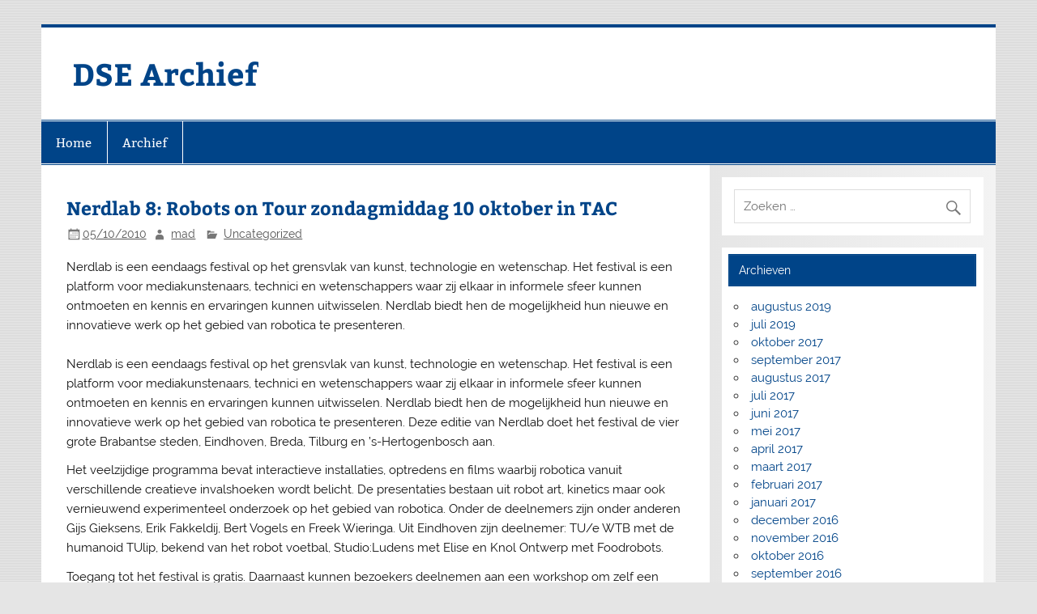

--- FILE ---
content_type: text/html; charset=UTF-8
request_url: https://www.dse.nl/archief/uncategorized/nerdlab-8-robots-on-tour-zondagmiddag-10-oktober-in-tac/
body_size: 7170
content:
<!DOCTYPE html><!-- HTML 5 -->
<html lang="nl-NL">

<head>
<meta charset="UTF-8" />
<meta name="viewport" content="width=device-width, initial-scale=1">
<link rel="profile" href="http://gmpg.org/xfn/11" />
<link rel="pingback" href="https://www.dse.nl/archief/xmlrpc.php" />

<title>Nerdlab 8: Robots on Tour zondagmiddag 10 oktober in TAC &#8211; DSE Archief</title>
<meta name='robots' content='max-image-preview:large' />
<link rel="alternate" type="application/rss+xml" title="DSE Archief &raquo; feed" href="https://www.dse.nl/archief/feed/" />
<link rel="alternate" type="application/rss+xml" title="DSE Archief &raquo; reactiesfeed" href="https://www.dse.nl/archief/comments/feed/" />
<script type="text/javascript">
window._wpemojiSettings = {"baseUrl":"https:\/\/s.w.org\/images\/core\/emoji\/14.0.0\/72x72\/","ext":".png","svgUrl":"https:\/\/s.w.org\/images\/core\/emoji\/14.0.0\/svg\/","svgExt":".svg","source":{"concatemoji":"https:\/\/www.dse.nl\/archief\/wp-includes\/js\/wp-emoji-release.min.js?ver=6.3.7"}};
/*! This file is auto-generated */
!function(i,n){var o,s,e;function c(e){try{var t={supportTests:e,timestamp:(new Date).valueOf()};sessionStorage.setItem(o,JSON.stringify(t))}catch(e){}}function p(e,t,n){e.clearRect(0,0,e.canvas.width,e.canvas.height),e.fillText(t,0,0);var t=new Uint32Array(e.getImageData(0,0,e.canvas.width,e.canvas.height).data),r=(e.clearRect(0,0,e.canvas.width,e.canvas.height),e.fillText(n,0,0),new Uint32Array(e.getImageData(0,0,e.canvas.width,e.canvas.height).data));return t.every(function(e,t){return e===r[t]})}function u(e,t,n){switch(t){case"flag":return n(e,"\ud83c\udff3\ufe0f\u200d\u26a7\ufe0f","\ud83c\udff3\ufe0f\u200b\u26a7\ufe0f")?!1:!n(e,"\ud83c\uddfa\ud83c\uddf3","\ud83c\uddfa\u200b\ud83c\uddf3")&&!n(e,"\ud83c\udff4\udb40\udc67\udb40\udc62\udb40\udc65\udb40\udc6e\udb40\udc67\udb40\udc7f","\ud83c\udff4\u200b\udb40\udc67\u200b\udb40\udc62\u200b\udb40\udc65\u200b\udb40\udc6e\u200b\udb40\udc67\u200b\udb40\udc7f");case"emoji":return!n(e,"\ud83e\udef1\ud83c\udffb\u200d\ud83e\udef2\ud83c\udfff","\ud83e\udef1\ud83c\udffb\u200b\ud83e\udef2\ud83c\udfff")}return!1}function f(e,t,n){var r="undefined"!=typeof WorkerGlobalScope&&self instanceof WorkerGlobalScope?new OffscreenCanvas(300,150):i.createElement("canvas"),a=r.getContext("2d",{willReadFrequently:!0}),o=(a.textBaseline="top",a.font="600 32px Arial",{});return e.forEach(function(e){o[e]=t(a,e,n)}),o}function t(e){var t=i.createElement("script");t.src=e,t.defer=!0,i.head.appendChild(t)}"undefined"!=typeof Promise&&(o="wpEmojiSettingsSupports",s=["flag","emoji"],n.supports={everything:!0,everythingExceptFlag:!0},e=new Promise(function(e){i.addEventListener("DOMContentLoaded",e,{once:!0})}),new Promise(function(t){var n=function(){try{var e=JSON.parse(sessionStorage.getItem(o));if("object"==typeof e&&"number"==typeof e.timestamp&&(new Date).valueOf()<e.timestamp+604800&&"object"==typeof e.supportTests)return e.supportTests}catch(e){}return null}();if(!n){if("undefined"!=typeof Worker&&"undefined"!=typeof OffscreenCanvas&&"undefined"!=typeof URL&&URL.createObjectURL&&"undefined"!=typeof Blob)try{var e="postMessage("+f.toString()+"("+[JSON.stringify(s),u.toString(),p.toString()].join(",")+"));",r=new Blob([e],{type:"text/javascript"}),a=new Worker(URL.createObjectURL(r),{name:"wpTestEmojiSupports"});return void(a.onmessage=function(e){c(n=e.data),a.terminate(),t(n)})}catch(e){}c(n=f(s,u,p))}t(n)}).then(function(e){for(var t in e)n.supports[t]=e[t],n.supports.everything=n.supports.everything&&n.supports[t],"flag"!==t&&(n.supports.everythingExceptFlag=n.supports.everythingExceptFlag&&n.supports[t]);n.supports.everythingExceptFlag=n.supports.everythingExceptFlag&&!n.supports.flag,n.DOMReady=!1,n.readyCallback=function(){n.DOMReady=!0}}).then(function(){return e}).then(function(){var e;n.supports.everything||(n.readyCallback(),(e=n.source||{}).concatemoji?t(e.concatemoji):e.wpemoji&&e.twemoji&&(t(e.twemoji),t(e.wpemoji)))}))}((window,document),window._wpemojiSettings);
</script>
<style type="text/css">
img.wp-smiley,
img.emoji {
	display: inline !important;
	border: none !important;
	box-shadow: none !important;
	height: 1em !important;
	width: 1em !important;
	margin: 0 0.07em !important;
	vertical-align: -0.1em !important;
	background: none !important;
	padding: 0 !important;
}
</style>
	<link rel='stylesheet' id='smartline-custom-fonts-css' href='https://www.dse.nl/archief/wp-content/themes/smartline-lite/css/custom-fonts.css?ver=20180413' type='text/css' media='all' />
<link rel='stylesheet' id='wp-block-library-css' href='https://www.dse.nl/archief/wp-includes/css/dist/block-library/style.min.css?ver=6.3.7' type='text/css' media='all' />
<style id='classic-theme-styles-inline-css' type='text/css'>
/*! This file is auto-generated */
.wp-block-button__link{color:#fff;background-color:#32373c;border-radius:9999px;box-shadow:none;text-decoration:none;padding:calc(.667em + 2px) calc(1.333em + 2px);font-size:1.125em}.wp-block-file__button{background:#32373c;color:#fff;text-decoration:none}
</style>
<style id='global-styles-inline-css' type='text/css'>
body{--wp--preset--color--black: #353535;--wp--preset--color--cyan-bluish-gray: #abb8c3;--wp--preset--color--white: #ffffff;--wp--preset--color--pale-pink: #f78da7;--wp--preset--color--vivid-red: #cf2e2e;--wp--preset--color--luminous-vivid-orange: #ff6900;--wp--preset--color--luminous-vivid-amber: #fcb900;--wp--preset--color--light-green-cyan: #7bdcb5;--wp--preset--color--vivid-green-cyan: #00d084;--wp--preset--color--pale-cyan-blue: #8ed1fc;--wp--preset--color--vivid-cyan-blue: #0693e3;--wp--preset--color--vivid-purple: #9b51e0;--wp--preset--color--primary: #004488;--wp--preset--color--light-gray: #f0f0f0;--wp--preset--color--dark-gray: #777777;--wp--preset--gradient--vivid-cyan-blue-to-vivid-purple: linear-gradient(135deg,rgba(6,147,227,1) 0%,rgb(155,81,224) 100%);--wp--preset--gradient--light-green-cyan-to-vivid-green-cyan: linear-gradient(135deg,rgb(122,220,180) 0%,rgb(0,208,130) 100%);--wp--preset--gradient--luminous-vivid-amber-to-luminous-vivid-orange: linear-gradient(135deg,rgba(252,185,0,1) 0%,rgba(255,105,0,1) 100%);--wp--preset--gradient--luminous-vivid-orange-to-vivid-red: linear-gradient(135deg,rgba(255,105,0,1) 0%,rgb(207,46,46) 100%);--wp--preset--gradient--very-light-gray-to-cyan-bluish-gray: linear-gradient(135deg,rgb(238,238,238) 0%,rgb(169,184,195) 100%);--wp--preset--gradient--cool-to-warm-spectrum: linear-gradient(135deg,rgb(74,234,220) 0%,rgb(151,120,209) 20%,rgb(207,42,186) 40%,rgb(238,44,130) 60%,rgb(251,105,98) 80%,rgb(254,248,76) 100%);--wp--preset--gradient--blush-light-purple: linear-gradient(135deg,rgb(255,206,236) 0%,rgb(152,150,240) 100%);--wp--preset--gradient--blush-bordeaux: linear-gradient(135deg,rgb(254,205,165) 0%,rgb(254,45,45) 50%,rgb(107,0,62) 100%);--wp--preset--gradient--luminous-dusk: linear-gradient(135deg,rgb(255,203,112) 0%,rgb(199,81,192) 50%,rgb(65,88,208) 100%);--wp--preset--gradient--pale-ocean: linear-gradient(135deg,rgb(255,245,203) 0%,rgb(182,227,212) 50%,rgb(51,167,181) 100%);--wp--preset--gradient--electric-grass: linear-gradient(135deg,rgb(202,248,128) 0%,rgb(113,206,126) 100%);--wp--preset--gradient--midnight: linear-gradient(135deg,rgb(2,3,129) 0%,rgb(40,116,252) 100%);--wp--preset--font-size--small: 13px;--wp--preset--font-size--medium: 20px;--wp--preset--font-size--large: 36px;--wp--preset--font-size--x-large: 42px;--wp--preset--spacing--20: 0.44rem;--wp--preset--spacing--30: 0.67rem;--wp--preset--spacing--40: 1rem;--wp--preset--spacing--50: 1.5rem;--wp--preset--spacing--60: 2.25rem;--wp--preset--spacing--70: 3.38rem;--wp--preset--spacing--80: 5.06rem;--wp--preset--shadow--natural: 6px 6px 9px rgba(0, 0, 0, 0.2);--wp--preset--shadow--deep: 12px 12px 50px rgba(0, 0, 0, 0.4);--wp--preset--shadow--sharp: 6px 6px 0px rgba(0, 0, 0, 0.2);--wp--preset--shadow--outlined: 6px 6px 0px -3px rgba(255, 255, 255, 1), 6px 6px rgba(0, 0, 0, 1);--wp--preset--shadow--crisp: 6px 6px 0px rgba(0, 0, 0, 1);}:where(.is-layout-flex){gap: 0.5em;}:where(.is-layout-grid){gap: 0.5em;}body .is-layout-flow > .alignleft{float: left;margin-inline-start: 0;margin-inline-end: 2em;}body .is-layout-flow > .alignright{float: right;margin-inline-start: 2em;margin-inline-end: 0;}body .is-layout-flow > .aligncenter{margin-left: auto !important;margin-right: auto !important;}body .is-layout-constrained > .alignleft{float: left;margin-inline-start: 0;margin-inline-end: 2em;}body .is-layout-constrained > .alignright{float: right;margin-inline-start: 2em;margin-inline-end: 0;}body .is-layout-constrained > .aligncenter{margin-left: auto !important;margin-right: auto !important;}body .is-layout-constrained > :where(:not(.alignleft):not(.alignright):not(.alignfull)){max-width: var(--wp--style--global--content-size);margin-left: auto !important;margin-right: auto !important;}body .is-layout-constrained > .alignwide{max-width: var(--wp--style--global--wide-size);}body .is-layout-flex{display: flex;}body .is-layout-flex{flex-wrap: wrap;align-items: center;}body .is-layout-flex > *{margin: 0;}body .is-layout-grid{display: grid;}body .is-layout-grid > *{margin: 0;}:where(.wp-block-columns.is-layout-flex){gap: 2em;}:where(.wp-block-columns.is-layout-grid){gap: 2em;}:where(.wp-block-post-template.is-layout-flex){gap: 1.25em;}:where(.wp-block-post-template.is-layout-grid){gap: 1.25em;}.has-black-color{color: var(--wp--preset--color--black) !important;}.has-cyan-bluish-gray-color{color: var(--wp--preset--color--cyan-bluish-gray) !important;}.has-white-color{color: var(--wp--preset--color--white) !important;}.has-pale-pink-color{color: var(--wp--preset--color--pale-pink) !important;}.has-vivid-red-color{color: var(--wp--preset--color--vivid-red) !important;}.has-luminous-vivid-orange-color{color: var(--wp--preset--color--luminous-vivid-orange) !important;}.has-luminous-vivid-amber-color{color: var(--wp--preset--color--luminous-vivid-amber) !important;}.has-light-green-cyan-color{color: var(--wp--preset--color--light-green-cyan) !important;}.has-vivid-green-cyan-color{color: var(--wp--preset--color--vivid-green-cyan) !important;}.has-pale-cyan-blue-color{color: var(--wp--preset--color--pale-cyan-blue) !important;}.has-vivid-cyan-blue-color{color: var(--wp--preset--color--vivid-cyan-blue) !important;}.has-vivid-purple-color{color: var(--wp--preset--color--vivid-purple) !important;}.has-black-background-color{background-color: var(--wp--preset--color--black) !important;}.has-cyan-bluish-gray-background-color{background-color: var(--wp--preset--color--cyan-bluish-gray) !important;}.has-white-background-color{background-color: var(--wp--preset--color--white) !important;}.has-pale-pink-background-color{background-color: var(--wp--preset--color--pale-pink) !important;}.has-vivid-red-background-color{background-color: var(--wp--preset--color--vivid-red) !important;}.has-luminous-vivid-orange-background-color{background-color: var(--wp--preset--color--luminous-vivid-orange) !important;}.has-luminous-vivid-amber-background-color{background-color: var(--wp--preset--color--luminous-vivid-amber) !important;}.has-light-green-cyan-background-color{background-color: var(--wp--preset--color--light-green-cyan) !important;}.has-vivid-green-cyan-background-color{background-color: var(--wp--preset--color--vivid-green-cyan) !important;}.has-pale-cyan-blue-background-color{background-color: var(--wp--preset--color--pale-cyan-blue) !important;}.has-vivid-cyan-blue-background-color{background-color: var(--wp--preset--color--vivid-cyan-blue) !important;}.has-vivid-purple-background-color{background-color: var(--wp--preset--color--vivid-purple) !important;}.has-black-border-color{border-color: var(--wp--preset--color--black) !important;}.has-cyan-bluish-gray-border-color{border-color: var(--wp--preset--color--cyan-bluish-gray) !important;}.has-white-border-color{border-color: var(--wp--preset--color--white) !important;}.has-pale-pink-border-color{border-color: var(--wp--preset--color--pale-pink) !important;}.has-vivid-red-border-color{border-color: var(--wp--preset--color--vivid-red) !important;}.has-luminous-vivid-orange-border-color{border-color: var(--wp--preset--color--luminous-vivid-orange) !important;}.has-luminous-vivid-amber-border-color{border-color: var(--wp--preset--color--luminous-vivid-amber) !important;}.has-light-green-cyan-border-color{border-color: var(--wp--preset--color--light-green-cyan) !important;}.has-vivid-green-cyan-border-color{border-color: var(--wp--preset--color--vivid-green-cyan) !important;}.has-pale-cyan-blue-border-color{border-color: var(--wp--preset--color--pale-cyan-blue) !important;}.has-vivid-cyan-blue-border-color{border-color: var(--wp--preset--color--vivid-cyan-blue) !important;}.has-vivid-purple-border-color{border-color: var(--wp--preset--color--vivid-purple) !important;}.has-vivid-cyan-blue-to-vivid-purple-gradient-background{background: var(--wp--preset--gradient--vivid-cyan-blue-to-vivid-purple) !important;}.has-light-green-cyan-to-vivid-green-cyan-gradient-background{background: var(--wp--preset--gradient--light-green-cyan-to-vivid-green-cyan) !important;}.has-luminous-vivid-amber-to-luminous-vivid-orange-gradient-background{background: var(--wp--preset--gradient--luminous-vivid-amber-to-luminous-vivid-orange) !important;}.has-luminous-vivid-orange-to-vivid-red-gradient-background{background: var(--wp--preset--gradient--luminous-vivid-orange-to-vivid-red) !important;}.has-very-light-gray-to-cyan-bluish-gray-gradient-background{background: var(--wp--preset--gradient--very-light-gray-to-cyan-bluish-gray) !important;}.has-cool-to-warm-spectrum-gradient-background{background: var(--wp--preset--gradient--cool-to-warm-spectrum) !important;}.has-blush-light-purple-gradient-background{background: var(--wp--preset--gradient--blush-light-purple) !important;}.has-blush-bordeaux-gradient-background{background: var(--wp--preset--gradient--blush-bordeaux) !important;}.has-luminous-dusk-gradient-background{background: var(--wp--preset--gradient--luminous-dusk) !important;}.has-pale-ocean-gradient-background{background: var(--wp--preset--gradient--pale-ocean) !important;}.has-electric-grass-gradient-background{background: var(--wp--preset--gradient--electric-grass) !important;}.has-midnight-gradient-background{background: var(--wp--preset--gradient--midnight) !important;}.has-small-font-size{font-size: var(--wp--preset--font-size--small) !important;}.has-medium-font-size{font-size: var(--wp--preset--font-size--medium) !important;}.has-large-font-size{font-size: var(--wp--preset--font-size--large) !important;}.has-x-large-font-size{font-size: var(--wp--preset--font-size--x-large) !important;}
.wp-block-navigation a:where(:not(.wp-element-button)){color: inherit;}
:where(.wp-block-post-template.is-layout-flex){gap: 1.25em;}:where(.wp-block-post-template.is-layout-grid){gap: 1.25em;}
:where(.wp-block-columns.is-layout-flex){gap: 2em;}:where(.wp-block-columns.is-layout-grid){gap: 2em;}
.wp-block-pullquote{font-size: 1.5em;line-height: 1.6;}
</style>
<link rel='stylesheet' id='smartline-lite-stylesheet-css' href='https://www.dse.nl/archief/wp-content/themes/smartline-lite/style.css?ver=1.6.5' type='text/css' media='all' />
<link rel='stylesheet' id='genericons-css' href='https://www.dse.nl/archief/wp-content/themes/smartline-lite/css/genericons/genericons.css?ver=3.4.1' type='text/css' media='all' />
<link rel='stylesheet' id='themezee-related-posts-css' href='https://www.dse.nl/archief/wp-content/themes/smartline-lite/css/themezee-related-posts.css?ver=20160421' type='text/css' media='all' />
<!--[if lt IE 9]>
<script type='text/javascript' src='https://www.dse.nl/archief/wp-content/themes/smartline-lite/js/html5shiv.min.js?ver=3.7.3' id='html5shiv-js'></script>
<![endif]-->
<script type='text/javascript' src='https://www.dse.nl/archief/wp-includes/js/jquery/jquery.min.js?ver=3.7.0' id='jquery-core-js'></script>
<script type='text/javascript' src='https://www.dse.nl/archief/wp-includes/js/jquery/jquery-migrate.min.js?ver=3.4.1' id='jquery-migrate-js'></script>
<script type='text/javascript' id='smartline-lite-jquery-navigation-js-extra'>
/* <![CDATA[ */
var smartline_menu_title = "Menu";
/* ]]> */
</script>
<script type='text/javascript' src='https://www.dse.nl/archief/wp-content/themes/smartline-lite/js/navigation.js?ver=20160719' id='smartline-lite-jquery-navigation-js'></script>
<link rel="https://api.w.org/" href="https://www.dse.nl/archief/wp-json/" /><link rel="alternate" type="application/json" href="https://www.dse.nl/archief/wp-json/wp/v2/posts/823" /><link rel="EditURI" type="application/rsd+xml" title="RSD" href="https://www.dse.nl/archief/xmlrpc.php?rsd" />
<meta name="generator" content="WordPress 6.3.7" />
<link rel="canonical" href="https://www.dse.nl/archief/uncategorized/nerdlab-8-robots-on-tour-zondagmiddag-10-oktober-in-tac/" />
<link rel='shortlink' href='https://www.dse.nl/archief/?p=823' />
<link rel="alternate" type="application/json+oembed" href="https://www.dse.nl/archief/wp-json/oembed/1.0/embed?url=https%3A%2F%2Fwww.dse.nl%2Farchief%2Funcategorized%2Fnerdlab-8-robots-on-tour-zondagmiddag-10-oktober-in-tac%2F" />
<link rel="alternate" type="text/xml+oembed" href="https://www.dse.nl/archief/wp-json/oembed/1.0/embed?url=https%3A%2F%2Fwww.dse.nl%2Farchief%2Funcategorized%2Fnerdlab-8-robots-on-tour-zondagmiddag-10-oktober-in-tac%2F&#038;format=xml" />
<style type="text/css" id="custom-background-css">
body.custom-background { background-image: url("https://www.dse.nl/archief/wp-content/themes/smartline-lite/images/background.png"); background-position: left top; background-size: auto; background-repeat: repeat; background-attachment: scroll; }
</style>
	</head>

<body class="post-template-default single single-post postid-823 single-format-standard custom-background">

<a class="skip-link screen-reader-text" href="#content">Doorgaan naar inhoud</a>

<div id="wrapper" class="hfeed">

	<div id="header-wrap">

		
		<header id="header" class="clearfix" role="banner">

			<div id="logo" class="clearfix">

								
		<p class="site-title"><a href="https://www.dse.nl/archief/" rel="home">DSE Archief</a></p>

					
			</div>

			<div id="header-content" class="clearfix">
							</div>

		</header>

	</div>

	<div id="navi-wrap">

		<nav id="mainnav" class="clearfix" role="navigation">
			<ul id="mainnav-menu" class="main-navigation-menu"><li id="menu-item-4366" class="menu-item menu-item-type-custom menu-item-object-custom menu-item-4366"><a href="http://www.dsenieuws.nl">Home</a></li>
<li id="menu-item-4365" class="menu-item menu-item-type-post_type menu-item-object-page menu-item-home menu-item-4365"><a href="https://www.dse.nl/archief/">Archief</a></li>
</ul>		</nav>

	</div>

	
	<div id="wrap" class="clearfix">
		
		<section id="content" class="primary" role="main">
		
					
		
	<article id="post-823" class="post-823 post type-post status-publish format-standard hentry category-uncategorized">
	
		<h1 class="entry-title post-title">Nerdlab 8: Robots on Tour zondagmiddag 10 oktober in TAC</h1>		
		<div class="entry-meta postmeta"><span class="meta-date"><a href="https://www.dse.nl/archief/uncategorized/nerdlab-8-robots-on-tour-zondagmiddag-10-oktober-in-tac/" title="15:08" rel="bookmark"><time class="entry-date published updated" datetime="2010-10-05T15:08:14+02:00">05/10/2010</time></a></span><span class="meta-author author vcard"> <a class="url fn n" href="https://www.dse.nl/archief/author/mad/" title="Alle berichten tonen van mad" rel="author">mad</a></span>
	<span class="meta-category">
		<a href="https://www.dse.nl/archief/category/uncategorized/" rel="category tag">Uncategorized</a>	</span>

</div>

		<div class="entry clearfix">
						<p>Nerdlab is een eendaags festival op het grensvlak van kunst, technologie en wetenschap. Het festival is een platform voor mediakunstenaars, technici en wetenschappers waar zij elkaar in informele sfeer kunnen ontmoeten en kennis en ervaringen kunnen uitwisselen. Nerdlab biedt hen de mogelijkheid hun nieuwe en innovatieve werk op het gebied van robotica te presenteren.<br />
<span id="more-823"></span><br />
Nerdlab is een eendaags festival op het grensvlak van kunst, technologie en wetenschap. Het festival is een platform voor mediakunstenaars, technici en wetenschappers waar zij elkaar in informele sfeer kunnen ontmoeten en kennis en ervaringen kunnen uitwisselen. Nerdlab biedt hen de mogelijkheid hun nieuwe en innovatieve werk op het gebied van robotica te presenteren. <!--break-->Deze editie van Nerdlab doet het festival de vier grote Brabantse steden, Eindhoven, Breda, Tilburg en ’s-Hertogenbosch aan.</p>
<p>Het veelzijdige programma bevat interactieve installaties, optredens en films waarbij robotica vanuit verschillende creatieve invalshoeken wordt belicht. De presentaties bestaan uit robot art, kinetics maar ook vernieuwend experimenteel onderzoek op het gebied van robotica. Onder de deelnemers zijn onder anderen Gijs Gieksens, Erik Fakkeldij, Bert Vogels en Freek Wieringa. Uit Eindhoven zijn deelnemer: TU/e WTB met de humanoid TUlip, bekend van het robot voetbal, Studio:Ludens met Elise en Knol Ontwerp met Foodrobots.</p>
<p>Toegang tot het festival is gratis. Daarnaast kunnen bezoekers deelnemen aan een workshop om zelf een ‘Bristlerobot’, oftewel ‘veegrobot’, te maken.</p>
<p>Wat:<br />
Nerdlab 8: Robots on tour</p>
<p>Waar en wanneer:<br />
10/10 TAC (Eindhoven) www.tac.nu<br />
24 oktober CBK (’s-Hertogenbosch) www.cbks-hertogenbosch.nl<br />
31 oktober het Duvelhok (Tilburg) www.atelierstilburg.nl/duvelhok</p>
<p>Openingstijden:<br />
14.00  tot 18.00 uur</p>
<p>Toegangsprijs:<br />
Gratis</p>
			<!-- <rdf:RDF xmlns:rdf="http://www.w3.org/1999/02/22-rdf-syntax-ns#"
			xmlns:dc="http://purl.org/dc/elements/1.1/"
			xmlns:trackback="http://madskills.com/public/xml/rss/module/trackback/">
		<rdf:Description rdf:about="https://www.dse.nl/archief/uncategorized/nerdlab-8-robots-on-tour-zondagmiddag-10-oktober-in-tac/"
    dc:identifier="https://www.dse.nl/archief/uncategorized/nerdlab-8-robots-on-tour-zondagmiddag-10-oktober-in-tac/"
    dc:title="Nerdlab 8: Robots on Tour zondagmiddag 10 oktober in TAC"
    trackback:ping="https://www.dse.nl/archief/uncategorized/nerdlab-8-robots-on-tour-zondagmiddag-10-oktober-in-tac/trackback/" />
</rdf:RDF> -->
			<div class="page-links"></div>			
		</div>
		
		<div class="postinfo clearfix"></div>

	</article>			
					
				
		

		
		</section>
		
		
	<section id="sidebar" class="secondary clearfix" role="complementary">

		<aside id="search-2" class="widget widget_search clearfix">
	<form role="search" method="get" class="search-form" action="https://www.dse.nl/archief/">
		<label>
			<span class="screen-reader-text">Zoeken naar:</span>
			<input type="search" class="search-field" placeholder="Zoeken &hellip;" value="" name="s">
		</label>
		<button type="submit" class="search-submit">
			<span class="genericon-search"></span>
		</button>
	</form>

</aside><aside id="archives-2" class="widget widget_archive clearfix"><h3 class="widgettitle"><span>Archieven</span></h3>
			<ul>
					<li><a href='https://www.dse.nl/archief/2019/08/'>augustus 2019</a></li>
	<li><a href='https://www.dse.nl/archief/2019/07/'>juli 2019</a></li>
	<li><a href='https://www.dse.nl/archief/2017/10/'>oktober 2017</a></li>
	<li><a href='https://www.dse.nl/archief/2017/09/'>september 2017</a></li>
	<li><a href='https://www.dse.nl/archief/2017/08/'>augustus 2017</a></li>
	<li><a href='https://www.dse.nl/archief/2017/07/'>juli 2017</a></li>
	<li><a href='https://www.dse.nl/archief/2017/06/'>juni 2017</a></li>
	<li><a href='https://www.dse.nl/archief/2017/05/'>mei 2017</a></li>
	<li><a href='https://www.dse.nl/archief/2017/04/'>april 2017</a></li>
	<li><a href='https://www.dse.nl/archief/2017/03/'>maart 2017</a></li>
	<li><a href='https://www.dse.nl/archief/2017/02/'>februari 2017</a></li>
	<li><a href='https://www.dse.nl/archief/2017/01/'>januari 2017</a></li>
	<li><a href='https://www.dse.nl/archief/2016/12/'>december 2016</a></li>
	<li><a href='https://www.dse.nl/archief/2016/11/'>november 2016</a></li>
	<li><a href='https://www.dse.nl/archief/2016/10/'>oktober 2016</a></li>
	<li><a href='https://www.dse.nl/archief/2016/09/'>september 2016</a></li>
	<li><a href='https://www.dse.nl/archief/2016/08/'>augustus 2016</a></li>
	<li><a href='https://www.dse.nl/archief/2016/07/'>juli 2016</a></li>
	<li><a href='https://www.dse.nl/archief/2016/06/'>juni 2016</a></li>
	<li><a href='https://www.dse.nl/archief/2016/05/'>mei 2016</a></li>
	<li><a href='https://www.dse.nl/archief/2016/04/'>april 2016</a></li>
	<li><a href='https://www.dse.nl/archief/2016/03/'>maart 2016</a></li>
	<li><a href='https://www.dse.nl/archief/2016/02/'>februari 2016</a></li>
	<li><a href='https://www.dse.nl/archief/2016/01/'>januari 2016</a></li>
	<li><a href='https://www.dse.nl/archief/2015/12/'>december 2015</a></li>
	<li><a href='https://www.dse.nl/archief/2015/11/'>november 2015</a></li>
	<li><a href='https://www.dse.nl/archief/2015/10/'>oktober 2015</a></li>
	<li><a href='https://www.dse.nl/archief/2015/09/'>september 2015</a></li>
	<li><a href='https://www.dse.nl/archief/2015/08/'>augustus 2015</a></li>
	<li><a href='https://www.dse.nl/archief/2015/07/'>juli 2015</a></li>
	<li><a href='https://www.dse.nl/archief/2015/06/'>juni 2015</a></li>
	<li><a href='https://www.dse.nl/archief/2015/05/'>mei 2015</a></li>
	<li><a href='https://www.dse.nl/archief/2015/04/'>april 2015</a></li>
	<li><a href='https://www.dse.nl/archief/2015/03/'>maart 2015</a></li>
	<li><a href='https://www.dse.nl/archief/2015/02/'>februari 2015</a></li>
	<li><a href='https://www.dse.nl/archief/2015/01/'>januari 2015</a></li>
	<li><a href='https://www.dse.nl/archief/2014/12/'>december 2014</a></li>
	<li><a href='https://www.dse.nl/archief/2014/11/'>november 2014</a></li>
	<li><a href='https://www.dse.nl/archief/2014/10/'>oktober 2014</a></li>
	<li><a href='https://www.dse.nl/archief/2014/09/'>september 2014</a></li>
	<li><a href='https://www.dse.nl/archief/2014/08/'>augustus 2014</a></li>
	<li><a href='https://www.dse.nl/archief/2014/07/'>juli 2014</a></li>
	<li><a href='https://www.dse.nl/archief/2014/06/'>juni 2014</a></li>
	<li><a href='https://www.dse.nl/archief/2014/05/'>mei 2014</a></li>
	<li><a href='https://www.dse.nl/archief/2014/04/'>april 2014</a></li>
	<li><a href='https://www.dse.nl/archief/2014/03/'>maart 2014</a></li>
	<li><a href='https://www.dse.nl/archief/2014/02/'>februari 2014</a></li>
	<li><a href='https://www.dse.nl/archief/2014/01/'>januari 2014</a></li>
	<li><a href='https://www.dse.nl/archief/2013/12/'>december 2013</a></li>
	<li><a href='https://www.dse.nl/archief/2013/11/'>november 2013</a></li>
	<li><a href='https://www.dse.nl/archief/2013/10/'>oktober 2013</a></li>
	<li><a href='https://www.dse.nl/archief/2013/09/'>september 2013</a></li>
	<li><a href='https://www.dse.nl/archief/2013/08/'>augustus 2013</a></li>
	<li><a href='https://www.dse.nl/archief/2013/07/'>juli 2013</a></li>
	<li><a href='https://www.dse.nl/archief/2013/06/'>juni 2013</a></li>
	<li><a href='https://www.dse.nl/archief/2013/05/'>mei 2013</a></li>
	<li><a href='https://www.dse.nl/archief/2013/04/'>april 2013</a></li>
	<li><a href='https://www.dse.nl/archief/2013/03/'>maart 2013</a></li>
	<li><a href='https://www.dse.nl/archief/2013/02/'>februari 2013</a></li>
	<li><a href='https://www.dse.nl/archief/2013/01/'>januari 2013</a></li>
	<li><a href='https://www.dse.nl/archief/2012/12/'>december 2012</a></li>
	<li><a href='https://www.dse.nl/archief/2012/11/'>november 2012</a></li>
	<li><a href='https://www.dse.nl/archief/2012/10/'>oktober 2012</a></li>
	<li><a href='https://www.dse.nl/archief/2012/09/'>september 2012</a></li>
	<li><a href='https://www.dse.nl/archief/2012/08/'>augustus 2012</a></li>
	<li><a href='https://www.dse.nl/archief/2012/07/'>juli 2012</a></li>
	<li><a href='https://www.dse.nl/archief/2012/06/'>juni 2012</a></li>
	<li><a href='https://www.dse.nl/archief/2012/05/'>mei 2012</a></li>
	<li><a href='https://www.dse.nl/archief/2012/04/'>april 2012</a></li>
	<li><a href='https://www.dse.nl/archief/2012/03/'>maart 2012</a></li>
	<li><a href='https://www.dse.nl/archief/2012/02/'>februari 2012</a></li>
	<li><a href='https://www.dse.nl/archief/2012/01/'>januari 2012</a></li>
	<li><a href='https://www.dse.nl/archief/2011/12/'>december 2011</a></li>
	<li><a href='https://www.dse.nl/archief/2011/11/'>november 2011</a></li>
	<li><a href='https://www.dse.nl/archief/2011/10/'>oktober 2011</a></li>
	<li><a href='https://www.dse.nl/archief/2011/09/'>september 2011</a></li>
	<li><a href='https://www.dse.nl/archief/2011/08/'>augustus 2011</a></li>
	<li><a href='https://www.dse.nl/archief/2011/07/'>juli 2011</a></li>
	<li><a href='https://www.dse.nl/archief/2011/06/'>juni 2011</a></li>
	<li><a href='https://www.dse.nl/archief/2011/05/'>mei 2011</a></li>
	<li><a href='https://www.dse.nl/archief/2011/04/'>april 2011</a></li>
	<li><a href='https://www.dse.nl/archief/2011/03/'>maart 2011</a></li>
	<li><a href='https://www.dse.nl/archief/2011/02/'>februari 2011</a></li>
	<li><a href='https://www.dse.nl/archief/2011/01/'>januari 2011</a></li>
	<li><a href='https://www.dse.nl/archief/2010/12/'>december 2010</a></li>
	<li><a href='https://www.dse.nl/archief/2010/11/'>november 2010</a></li>
	<li><a href='https://www.dse.nl/archief/2010/10/'>oktober 2010</a></li>
	<li><a href='https://www.dse.nl/archief/2010/09/'>september 2010</a></li>
	<li><a href='https://www.dse.nl/archief/2010/08/'>augustus 2010</a></li>
	<li><a href='https://www.dse.nl/archief/2010/07/'>juli 2010</a></li>
	<li><a href='https://www.dse.nl/archief/2010/06/'>juni 2010</a></li>
	<li><a href='https://www.dse.nl/archief/2010/05/'>mei 2010</a></li>
	<li><a href='https://www.dse.nl/archief/2010/04/'>april 2010</a></li>
	<li><a href='https://www.dse.nl/archief/2010/03/'>maart 2010</a></li>
	<li><a href='https://www.dse.nl/archief/2010/02/'>februari 2010</a></li>
	<li><a href='https://www.dse.nl/archief/2010/01/'>januari 2010</a></li>
	<li><a href='https://www.dse.nl/archief/2009/12/'>december 2009</a></li>
	<li><a href='https://www.dse.nl/archief/2009/11/'>november 2009</a></li>
	<li><a href='https://www.dse.nl/archief/2009/10/'>oktober 2009</a></li>
	<li><a href='https://www.dse.nl/archief/2009/09/'>september 2009</a></li>
	<li><a href='https://www.dse.nl/archief/2009/08/'>augustus 2009</a></li>
	<li><a href='https://www.dse.nl/archief/2009/07/'>juli 2009</a></li>
	<li><a href='https://www.dse.nl/archief/2009/06/'>juni 2009</a></li>
	<li><a href='https://www.dse.nl/archief/2009/05/'>mei 2009</a></li>
	<li><a href='https://www.dse.nl/archief/2009/04/'>april 2009</a></li>
	<li><a href='https://www.dse.nl/archief/2009/03/'>maart 2009</a></li>
	<li><a href='https://www.dse.nl/archief/2009/02/'>februari 2009</a></li>
	<li><a href='https://www.dse.nl/archief/2009/01/'>januari 2009</a></li>
	<li><a href='https://www.dse.nl/archief/2008/12/'>december 2008</a></li>
	<li><a href='https://www.dse.nl/archief/2008/11/'>november 2008</a></li>
	<li><a href='https://www.dse.nl/archief/2008/10/'>oktober 2008</a></li>
	<li><a href='https://www.dse.nl/archief/2008/09/'>september 2008</a></li>
	<li><a href='https://www.dse.nl/archief/2008/08/'>augustus 2008</a></li>
	<li><a href='https://www.dse.nl/archief/2008/07/'>juli 2008</a></li>
	<li><a href='https://www.dse.nl/archief/2008/06/'>juni 2008</a></li>
	<li><a href='https://www.dse.nl/archief/2008/05/'>mei 2008</a></li>
	<li><a href='https://www.dse.nl/archief/2008/04/'>april 2008</a></li>
	<li><a href='https://www.dse.nl/archief/2008/03/'>maart 2008</a></li>
	<li><a href='https://www.dse.nl/archief/2008/02/'>februari 2008</a></li>
	<li><a href='https://www.dse.nl/archief/2008/01/'>januari 2008</a></li>
	<li><a href='https://www.dse.nl/archief/2007/12/'>december 2007</a></li>
	<li><a href='https://www.dse.nl/archief/2007/11/'>november 2007</a></li>
	<li><a href='https://www.dse.nl/archief/2007/10/'>oktober 2007</a></li>
	<li><a href='https://www.dse.nl/archief/2007/09/'>september 2007</a></li>
	<li><a href='https://www.dse.nl/archief/2007/08/'>augustus 2007</a></li>
	<li><a href='https://www.dse.nl/archief/2007/07/'>juli 2007</a></li>
	<li><a href='https://www.dse.nl/archief/2007/06/'>juni 2007</a></li>
	<li><a href='https://www.dse.nl/archief/2007/05/'>mei 2007</a></li>
	<li><a href='https://www.dse.nl/archief/2007/04/'>april 2007</a></li>
	<li><a href='https://www.dse.nl/archief/2007/03/'>maart 2007</a></li>
	<li><a href='https://www.dse.nl/archief/2007/02/'>februari 2007</a></li>
	<li><a href='https://www.dse.nl/archief/2007/01/'>januari 2007</a></li>
	<li><a href='https://www.dse.nl/archief/2006/12/'>december 2006</a></li>
	<li><a href='https://www.dse.nl/archief/2006/11/'>november 2006</a></li>
	<li><a href='https://www.dse.nl/archief/2006/10/'>oktober 2006</a></li>
	<li><a href='https://www.dse.nl/archief/2006/09/'>september 2006</a></li>
	<li><a href='https://www.dse.nl/archief/2006/08/'>augustus 2006</a></li>
	<li><a href='https://www.dse.nl/archief/2006/07/'>juli 2006</a></li>
	<li><a href='https://www.dse.nl/archief/2006/06/'>juni 2006</a></li>
	<li><a href='https://www.dse.nl/archief/2006/05/'>mei 2006</a></li>
	<li><a href='https://www.dse.nl/archief/2006/04/'>april 2006</a></li>
	<li><a href='https://www.dse.nl/archief/2006/03/'>maart 2006</a></li>
	<li><a href='https://www.dse.nl/archief/2006/02/'>februari 2006</a></li>
	<li><a href='https://www.dse.nl/archief/2006/01/'>januari 2006</a></li>
	<li><a href='https://www.dse.nl/archief/2005/12/'>december 2005</a></li>
	<li><a href='https://www.dse.nl/archief/2005/11/'>november 2005</a></li>
	<li><a href='https://www.dse.nl/archief/2005/10/'>oktober 2005</a></li>
	<li><a href='https://www.dse.nl/archief/2005/09/'>september 2005</a></li>
	<li><a href='https://www.dse.nl/archief/2005/08/'>augustus 2005</a></li>
	<li><a href='https://www.dse.nl/archief/2005/07/'>juli 2005</a></li>
	<li><a href='https://www.dse.nl/archief/2005/06/'>juni 2005</a></li>
	<li><a href='https://www.dse.nl/archief/2005/05/'>mei 2005</a></li>
	<li><a href='https://www.dse.nl/archief/2005/04/'>april 2005</a></li>
	<li><a href='https://www.dse.nl/archief/2005/03/'>maart 2005</a></li>
	<li><a href='https://www.dse.nl/archief/2005/02/'>februari 2005</a></li>
	<li><a href='https://www.dse.nl/archief/2005/01/'>januari 2005</a></li>
	<li><a href='https://www.dse.nl/archief/2004/12/'>december 2004</a></li>
	<li><a href='https://www.dse.nl/archief/2004/11/'>november 2004</a></li>
	<li><a href='https://www.dse.nl/archief/2004/10/'>oktober 2004</a></li>
	<li><a href='https://www.dse.nl/archief/2004/09/'>september 2004</a></li>
			</ul>

			</aside>
	</section>
	</div>
	

	
	<footer id="footer" class="clearfix" role="contentinfo">

		
		<div id="footer-text">

			
	<span class="credit-link">
		Ondersteund door <a href="http://wordpress.org" title="WordPress">WordPress</a> en <a href="https://themezee.com/themes/smartline/" title="Smartline WordPress Theme">Smartline</a>.	</span>


		</div>

	</footer>

</div><!-- end #wrapper -->

</body>
</html>
